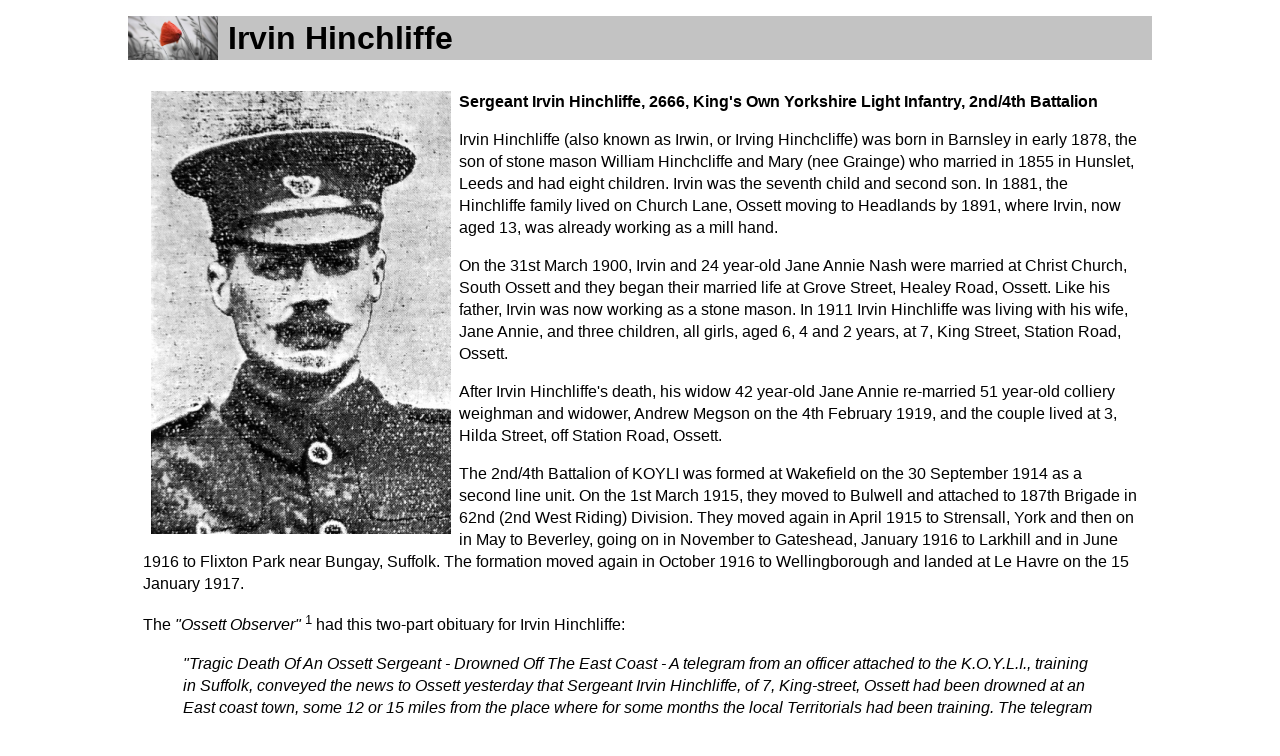

--- FILE ---
content_type: text/html
request_url: https://www.ossett.net/WW1/Irvin_Hinchliffe.html
body_size: 12730
content:
<!DOCTYPE HTML>
<html>
<head>
<meta charset="utf-8">
<title>Irvin Hinchliffe</title>
<style type="text/css">
<!--
body {
	font: 100%/1.4 Verdana, Arial, Helvetica, sans-serif;
	background: #fff;
	margin: 0;
	padding: 0;
	color: #000;
}

/* ~~ Element/tag selectors ~~ */
ul, ol, dl { /* Due to variations between browsers, it's best practices to zero padding and margin on lists. For consistency, you can either specify the amounts you want here, or on the list items (LI, DT, DD) they contain. Remember that what you do here will cascade to the .nav list unless you write a more specific selector. */
	padding: 0;
	margin: 0;
}
h1, h2, h3, h4, h5, h6, p {
	margin-top: 0;	 /* removing the top margin gets around an issue where margins can escape from their containing div. The remaining bottom margin will hold it away from any elements that follow. */
	padding-right: 15px;
	padding-left: 15px; /* adding the padding to the sides of the elements within the divs, instead of the divs themselves, gets rid of any box model math. A nested div with side padding can also be used as an alternate method. */
}
a img { /* this selector removes the default blue border displayed in some browsers around an image when it is surrounded by a link */
	border: none;
}

/* ~~ Styling for your site's links must remain in this order - including the group of selectors that create the hover effect. ~~ */
a:link {
	color:#414958;
	text-decoration: underline; /* unless you style your links to look extremely unique, it's best to provide underlines for quick visual identification */
}
a:visited {
	color: #4E5869;
	text-decoration: underline;
}
a:hover, a:active, a:focus { /* this group of selectors will give a keyboard navigator the same hover experience as the person using a mouse. */
	text-decoration: none;
}

/* ~~ this container surrounds all other divs giving them their percentage-based width ~~ */
.container {
	width: 80%;
	max-width: 1260px;/* a max-width may be desirable to keep this layout from getting too wide on a large monitor. This keeps line length more readable. IE6 does not respect this declaration. */
	min-width: 780px;/* a min-width may be desirable to keep this layout from getting too narrow. This keeps line length more readable in the side columns. IE6 does not respect this declaration. */
	background: #FFF;
	margin: 0 auto; /* the auto value on the sides, coupled with the width, centers the layout. It is not needed if you set the .container's width to 100%. */
}

/* ~~the header is not given a width. It will extend the full width of your layout. It contains an image placeholder that should be replaced with your own linked logo~~ */
.header {
	background: #c3c3c3;
}

/* ~~ This is the layout information. ~~ 

1) Padding is only placed on the top and/or bottom of the div. The elements within this div have padding on their sides. This saves you from any "box model math". Keep in mind, if you add any side padding or border to the div itself, it will be added to the width you define to create the *total* width. You may also choose to remove the padding on the element in the div and place a second div within it with no width and the padding necessary for your design.

*/
.content {
	padding: 10px 0;
}

/* ~~ This grouped selector gives the lists in the .content area space ~~ */
.content ul, .content ol { 
	padding: 0 15px 15px 40px; /* this padding mirrors the right padding in the headings and paragraph rule above. Padding was placed on the bottom for space between other elements on the lists and on the left to create the indention. These may be adjusted as you wish. */
}

/* ~~ The footer ~~ */
.footer {
	
	background: #c3c3c3;
}

/* ~~ miscellaneous float/clear classes ~~ */
.fltrt {  /* this class can be used to float an element right in your page. The floated element must precede the element it should be next to on the page. */
	float: right;
	margin-left: 8px;
}
.fltlft { /* this class can be used to float an element left in your page. The floated element must precede the element it should be next to on the page. */
	float: left;
	margin-right: 8px;
}
.clearfloat { /* this class can be placed on a <br /> or empty div as the final element following the last floated div (within the #container) if the #footer is removed or taken out of the #container */
	clear:both;
	height:0;
	font-size: 1px;
	line-height: 0px;
}
-->
</style></head>

<body>
<p></p>
<div class="container">
  <div class="header"><a href="#"><img src="../WW1_pics/poppy_logo.jpg" alt="Poppy Logo" width="90" height="44" align="left"><img src="../WW1_pics/padder.gif" width="10" height="45" align="left"></a>
  <h1>Irvin Hinchliffe</h1> 
  <!-- end .header --></div>
  <div class="content">
    
    <p><strong> <img src="../WW1_pics/Hinchliffe_Irvin.jpg" alt="Irvin Hinchliffe" width="300" height="443" hspace="8" vspace="0" align="left">Sergeant Irvin Hinchliffe, 2666, King's Own Yorkshire Light Infantry, 2nd/4th Battalion</strong></p>
    <p>Irvin Hinchliffe (also known as Irwin, or Irving Hinchcliffe) was born in Barnsley in  early 1878, the son of  stone mason William Hinchcliffe and Mary (nee Grainge) who married in 1855 in Hunslet, Leeds and had eight children. Irvin was the seventh child and second son. In 1881, the Hinchliffe family lived on Church Lane, Ossett moving to Headlands by 1891, where Irvin, now aged 13, was already working as a mill hand. </p>
<p>On the 31st March 1900, Irvin and 24 year-old Jane Annie Nash were married  at Christ Church, South Ossett and they began their married life at Grove Street, Healey Road, Ossett. Like his father, Irvin was now working as a stone mason. In 1911 Irvin Hinchliffe was living with his wife, Jane Annie, and three children, all girls, aged 6, 4 and 2 years,  at 7, King Street, Station Road, Ossett.</p>
<p>After Irvin Hinchliffe's death, his widow 42 year-old Jane Annie re-married 51 year-old colliery weighman and widower, Andrew Megson on the 4th February 1919, and the couple lived at 3, Hilda Street, off Station Road, Ossett.</p>
<p>The 2nd/4th Battalion of KOYLI was formed at Wakefield on the 30 September 1914 as a second line unit. On the 1st March 1915, they moved to Bulwell and attached to 187th Brigade in 62nd (2nd West Riding) Division. They moved again in April 1915 to Strensall, York and then on in May to Beverley, going on in November to Gateshead, January 1916 to Larkhill and in June 1916 to Flixton Park near Bungay, Suffolk. The formation moved again in October 1916 to Wellingborough and landed at Le Havre on the 15 January 1917.</p>
<p>The <em>&quot;Ossett Observer&quot;</em> <sup>1</sup> had this two-part obituary for Irvin Hinchliffe:</p>
<blockquote>
  <p><em>&quot;Tragic Death Of An Ossett Sergeant - Drowned Off The East Coast - A telegram from an officer attached to the K.O.Y.L.I., training in Suffolk, conveyed the news to Ossett yesterday that Sergeant Irvin Hinchliffe, of 7, King-street, Ossett had been drowned at an East coast town, some 12 or 15 miles from the place where for some months the local Territorials had been training. The telegram was directed to the vicar of South Ossett, the Rev. A. L. Burnham, requesting him to break the sad news to the soldier's widow. It said the sergeant had been accidentally drowned but supplied no details.</em></p>
  <p><em>Sergeant Hinchliffe was 38 years of age. He had served for a period in the old Volunteers when quite a young man, and became a member of the National Reserve. When war broke out he was not long in responding to the call for men. He joined the Territorials in October 1914, and had been training ever since. The fact that he had reached the rank of sergeant indicates that he was a good soldier. In civilian life he was a mason, and was last employed at Wakefield Prison, in the erection of houses for the prison officials. He leaves three young children.</em></p>
  <p><em>The news came with a greater shock to Mrs. Hinchliffe, because she had only a few days ago returned from a fortnight's visit to her husband in Suffolk, being accompanied by Mrs. Taylor, of Flushdyke, whose husband is a sergeant in the same battalion. </em></p>
  <p><em>Sergeant Hinchliffe on Monday accompanied his wife a short distance by rail on the way home. She says that she would have stayed longer, had it not been that the battalion were next day going on a two or three days' march. Mrs. Taylor yesterday morning received a letter from her husband, posted on Wednesday at a coast town 20 or 30 miles below the town where Sergeant Hinchliffe is reported to have drowned the following day. </em></p>
  <p><em>The husband of Mrs. Hinchliffe's sister, Sergeant J. Chappell, of Belle Vue, Wakefield was killed in France about two months ago, and his brother has been wounded.&quot;</em></p>
</blockquote>
<p>Then a week later:</p>
<blockquote>
  <p><em>&quot;The Drowning Of An Ossett Sergeant - A Bathing Accident On The East Coast - Funeral Attended By His Comrades - Fuller information of how Sergeant Irvin Hinchliffe, of the K.O.Y.L.I. (Territorials), whose home is at 7 King-street, Ossett, met his death by drowning on the East Coast is now to hand. The sergeant, it seems, on Thursday went to the coast town from the camp of the Territorials some miles inland, for the purpose of visiting the dentist, and was accompanied by a private named Pettitt. They bathed in the sea together. Pettitt had turned away with the intention of leaving the water, when his attention was arrested by the deceased sergeant, who was in difficulties. Unknown to the two men, the beach sloped sharply downwards; they had been bathing on a sort of a shelf, and deceased had got over the edge of it and into deep water. Pet tit did his best to get to him, but failed. He tried to attract the attention of others, but before help could be secured, deceased had been washed away. The body was not recovered until the following (Friday) afternoon. </em></p>
  <p><em>Colonel Hind commanding the battalion, in a letter conveying the sad news to Mrs Hinchliffe, mentioned that he had been to Yarmouth, and wrote; 'I am deeply grieved and tender to you and your family my very sincere sympathy. During the time your husband served with us, he had earned the sincere affection and respect of both the officers, the N.C.O.s and men of the battalion, and his loss will be greatly felt. My wife asks me to express to you her sincere sympathy.'</em></p>
  <p><em>Capt. Smith, commanding the deceased's company also wrote: 'I am writing to tell you how sorry we are at the death of your husband. We all liked him, and the willing and conscientious way in which he always did his duty has been simply invaluable to me since I took command of the company. He was one of the best, most hard-working sergeants in the battalion. Please believe that you have my deepest sympathy, and that of all the company officers, and do not hesitate to write to me if I can do anything to help you.'</em></p>
  <p><em>The body of the deceased was conveyed to Ossett, enclosed in a beautiful coffin, and the funeral, which took place at Holy Trinity Parish Churchyard, on Monday afternoon, was attended by Lieut. Hudson and eight men of deceased's company, who in making the long journey to Ossett, had to leave their camp on Sunday evening, and travel for sixteen miles by motor car. Several of the deceased's old comrades in the National Reserves, who are now stationed at Lofthouse internment camp, also attended the funeral, under Colour-sergeant P. Nelson. Among the men from deceased's battalion was Private Pettitt, who was with him when he met his death. Wreaths were sent by Colonel and Mrs. Hind, the officers, the N.C.O.s and men, and the sergeant's mess. The officiating minister was the Rev. A.L. Burnham, vicar of South Ossett, where the deceased as a youth was formerly a member of the parish church choir.&quot;</em></p>
</blockquote>
<p>Sergeant Irvin Hinchcliffe, aged 38 years, husband of Jane Annie Megson (formerly Hinchliffe), of 3, Hilda St., Station Road, Ossett, died on the 31st August 1916 and is  buried at grave reference 9. 18. at the<strong> Ossett (Holy Trinity) Churchyard</strong>,<sup>2</sup><br>
</p>
<p><strong>References:</strong></p>
<p>1. <em>&quot;Ossett Observer&quot;</em>, 2nd September and 9th September 1916</p>
<p>2. <a href="http://www.cwgc.org/find-war-dead/casualty/2752306/HINCHLIFFE,%20IRVIN" target="_blank">Commonwealth War Graves Commission web site</a></p>
  </div>
  <div class="footer">
    <p>(c) ossett.net 2021</p>
    <!-- end .footer --></div>
  <!-- end .container --></div>
</body>
</html>
